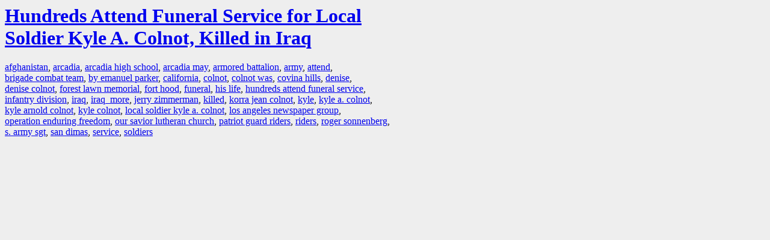

--- FILE ---
content_type: text/html; charset=UTF-8
request_url: https://la.indymedia.org/tags/index.php?id=156557
body_size: 860
content:
<html>
<head>
<title>LA Indymedia : tag web : Hundreds Attend Funeral Service for Local Soldier Kyle A. Colnot, Killed in Iraq</title>
<link rel="stylesheet" href="main.css" />
<meta name="robots" content="noindex" />
</head>
<body>
<a href="/display.php?id=156557"><h1>Hundreds Attend Funeral Service for Local Soldier Kyle A. Colnot, Killed in Iraq</h1></a>

<a href='tags.php?id=8787'>afghanistan</a>, <a href='tags.php?id=117976'>arcadia</a>, <a href='tags.php?id=117985'>arcadia&nbsp;high&nbsp;school</a>, <a href='tags.php?id=117993'>arcadia&nbsp;may</a>, <a href='tags.php?id=117988'>armored&nbsp;battalion</a>, <a href='tags.php?id=3037'>army</a>, <a href='tags.php?id=37971'>attend</a>, <a href='tags.php?id=52252'>brigade&nbsp;combat&nbsp;team</a>, <a href='tags.php?id=117980'>by&nbsp;emanuel&nbsp;parker</a>, <a href='tags.php?id=383'>california</a>, <a href='tags.php?id=117973'>colnot</a>, <a href='tags.php?id=117974'>colnot&nbsp;was</a>, <a href='tags.php?id=117991'>covina&nbsp;hills</a>, <a href='tags.php?id=117978'>denise</a>, <a href='tags.php?id=117977'>denise&nbsp;colnot</a>, <a href='tags.php?id=117990'>forest&nbsp;lawn&nbsp;memorial</a>, <a href='tags.php?id=21562'>fort&nbsp;hood</a>, <a href='tags.php?id=1855'>funeral</a>, <a href='tags.php?id=247011'>his&nbsp;life</a>, <a href='tags.php?id=251886'>hundreds&nbsp;attend&nbsp;funeral&nbsp;service</a>, <a href='tags.php?id=5340'>infantry&nbsp;division</a>, <a href='tags.php?id=924'>iraq</a>, <a href='tags.php?id=252429'>iraq&nbsp;&nbsp;more</a>, <a href='tags.php?id=117986'>jerry&nbsp;zimmerman</a>, <a href='tags.php?id=1873'>killed</a>, <a href='tags.php?id=117989'>korra&nbsp;jean&nbsp;colnot</a>, <a href='tags.php?id=117975'>kyle</a>, <a href='tags.php?id=117979'>kyle&nbsp;a.&nbsp;colnot</a>, <a href='tags.php?id=117992'>kyle&nbsp;arnold&nbsp;colnot</a>, <a href='tags.php?id=117983'>kyle&nbsp;colnot</a>, <a href='tags.php?id=252428'>local&nbsp;soldier&nbsp;kyle&nbsp;a.&nbsp;colnot</a>, <a href='tags.php?id=19925'>los&nbsp;angeles&nbsp;newspaper&nbsp;group</a>, <a href='tags.php?id=54420'>operation&nbsp;enduring&nbsp;freedom</a>, <a href='tags.php?id=117984'>our&nbsp;savior&nbsp;lutheran&nbsp;church</a>, <a href='tags.php?id=95643'>patriot&nbsp;guard&nbsp;riders</a>, <a href='tags.php?id=9129'>riders</a>, <a href='tags.php?id=117987'>roger&nbsp;sonnenberg</a>, <a href='tags.php?id=117982'>s.&nbsp;army&nbsp;sgt</a>, <a href='tags.php?id=69354'>san&nbsp;dimas</a>, <a href='tags.php?id=2633'>service</a>, <a href='tags.php?id=2440'>soldiers</a>
</body>
</html>
